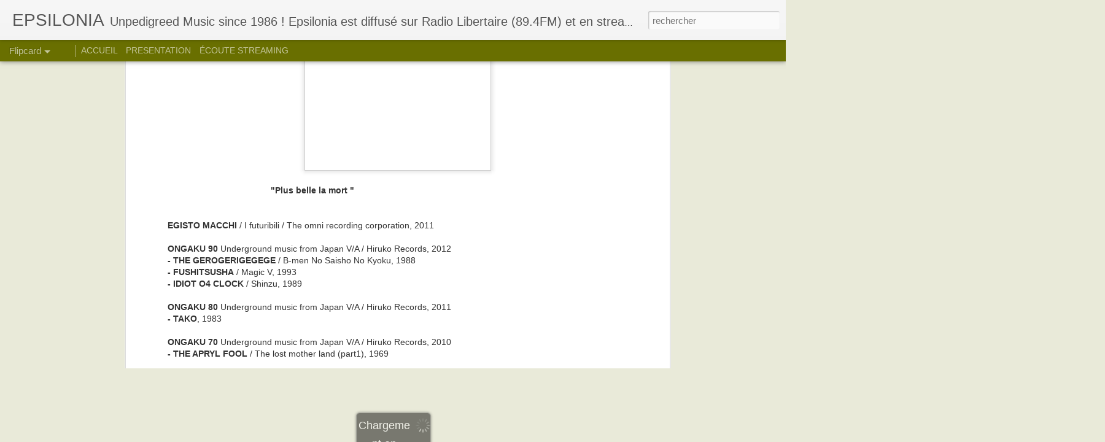

--- FILE ---
content_type: text/html; charset=UTF-8
request_url: https://epsilonia-radio.blogspot.com/2012/06/epsilonia-mix-20120607.html
body_size: 4482
content:
<!DOCTYPE html>
<html class='v2' dir='ltr' lang='fr'>
<head>
<link href='https://www.blogger.com/static/v1/widgets/4128112664-css_bundle_v2.css' rel='stylesheet' type='text/css'/>
<meta content='text/html; charset=UTF-8' http-equiv='Content-Type'/>
<meta content='blogger' name='generator'/>
<link href='https://epsilonia-radio.blogspot.com/favicon.ico' rel='icon' type='image/x-icon'/>
<link href='https://epsilonia-radio.blogspot.com/2012/06/epsilonia-mix-20120607.html' rel='canonical'/>
<link rel="alternate" type="application/atom+xml" title="EPSILONIA - Atom" href="https://epsilonia-radio.blogspot.com/feeds/posts/default" />
<link rel="alternate" type="application/rss+xml" title="EPSILONIA - RSS" href="https://epsilonia-radio.blogspot.com/feeds/posts/default?alt=rss" />
<link rel="service.post" type="application/atom+xml" title="EPSILONIA - Atom" href="https://draft.blogger.com/feeds/1209413408173519025/posts/default" />

<link rel="alternate" type="application/atom+xml" title="EPSILONIA - Atom" href="https://epsilonia-radio.blogspot.com/feeds/7790261772445253226/comments/default" />
<!--Can't find substitution for tag [blog.ieCssRetrofitLinks]-->
<link href='https://blogger.googleusercontent.com/img/b/R29vZ2xl/AVvXsEhdBysf9vHpYozkxgc2x_PVLjjfn_JdFfgXBf9sAo1uS7rMDzWNethwywMuqDyZ70yO_YDJbny3gzw-F7zabNqsAJavfM0B3cZUF-KhjBn_0I8-eAlat0Fbm3wylzYE8VJXD2UgBfXG-Sam/s320/LDELVELMltded3.jpg' rel='image_src'/>
<meta content='https://epsilonia-radio.blogspot.com/2012/06/epsilonia-mix-20120607.html' property='og:url'/>
<meta content='EPSILONIA MIX 2012/06/07' property='og:title'/>
<meta content='Experimental-improv-noise-sound-art-hörspiel : A Radio show broadcasted on Radio Libertaire, Paris (F) since 1986 + web streaming - Thursday 10PM' property='og:description'/>
<meta content='https://blogger.googleusercontent.com/img/b/R29vZ2xl/AVvXsEhdBysf9vHpYozkxgc2x_PVLjjfn_JdFfgXBf9sAo1uS7rMDzWNethwywMuqDyZ70yO_YDJbny3gzw-F7zabNqsAJavfM0B3cZUF-KhjBn_0I8-eAlat0Fbm3wylzYE8VJXD2UgBfXG-Sam/w1200-h630-p-k-no-nu/LDELVELMltded3.jpg' property='og:image'/>
<title>EPSILONIA: EPSILONIA MIX 2012/06/07</title>
<meta content='!' name='fragment'/>
<meta content='dynamic' name='blogger-template'/>
<meta content='IE=9,chrome=1' http-equiv='X-UA-Compatible'/>
<meta content='initial-scale=1.0, maximum-scale=1.0, user-scalable=no, width=device-width' name='viewport'/>
<style id='page-skin-1' type='text/css'><!--
/*-----------------------------------------------
Blogger Template Style
Name: Dynamic Views
----------------------------------------------- */
/* Variable definitions
====================
<Variable name="keycolor" description="Main Color" type="color" default="#ffffff"
variants="#2b256f,#00b2b4,#4ba976,#696f00,#b38f00,#f07300,#d0422c,#f37a86,#7b5341"/>
<Group description="Page">
<Variable name="page.text.font" description="Font" type="font"
default="'Helvetica Neue Light', HelveticaNeue-Light, 'Helvetica Neue', Helvetica, Arial, sans-serif"/>
<Variable name="page.text.color" description="Text Color" type="color"
default="#333333" variants="#333333"/>
<Variable name="body.background.color" description="Background Color" type="color"
default="#EEEEEE"
variants="#dfdfea,#d9f4f4,#e4f2eb,#e9ead9,#f4eed9,#fdead9,#f8e3e0,#fdebed,#ebe5e3"/>
</Group>
<Variable name="body.background" description="Body Background" type="background"
color="#EEEEEE" default="$(color) none repeat scroll top left"/>
<Group description="Header">
<Variable name="header.background.color" description="Background Color" type="color"
default="#F3F3F3" variants="#F3F3F3"/>
</Group>
<Group description="Header Bar">
<Variable name="primary.color" description="Background Color" type="color"
default="#333333" variants="#2b256f,#00b2b4,#4ba976,#696f00,#b38f00,#f07300,#d0422c,#f37a86,#7b5341"/>
<Variable name="menu.font" description="Font" type="font"
default="'Helvetica Neue Light', HelveticaNeue-Light, 'Helvetica Neue', Helvetica, Arial, sans-serif"/>
<Variable name="menu.text.color" description="Text Color" type="color"
default="#FFFFFF" variants="#FFFFFF"/>
</Group>
<Group description="Links">
<Variable name="link.font" description="Link Text" type="font"
default="'Helvetica Neue Light', HelveticaNeue-Light, 'Helvetica Neue', Helvetica, Arial, sans-serif"/>
<Variable name="link.color" description="Link Color" type="color"
default="#009EB8"
variants="#2b256f,#00b2b4,#4ba976,#696f00,#b38f00,#f07300,#d0422c,#f37a86,#7b5341"/>
<Variable name="link.hover.color" description="Link Hover Color" type="color"
default="#009EB8"
variants="#2b256f,#00b2b4,#4ba976,#696f00,#b38f00,#f07300,#d0422c,#f37a86,#7b5341"/>
<Variable name="link.visited.color" description="Link Visited Color" type="color"
default="#009EB8"
variants="#2b256f,#00b2b4,#4ba976,#696f00,#b38f00,#f07300,#d0422c,#f37a86,#7b5341"/>
</Group>
<Group description="Blog Title">
<Variable name="blog.title.font" description="Font" type="font"
default="'Helvetica Neue Light', HelveticaNeue-Light, 'Helvetica Neue', Helvetica, Arial, sans-serif"/>
<Variable name="blog.title.color" description="Color" type="color"
default="#555555" variants="#555555"/>
</Group>
<Group description="Blog Description">
<Variable name="blog.description.font" description="Font" type="font"
default="'Helvetica Neue Light', HelveticaNeue-Light, 'Helvetica Neue', Helvetica, Arial, sans-serif"/>
<Variable name="blog.description.color" description="Color" type="color"
default="#555555" variants="#555555"/>
</Group>
<Group description="Post Title">
<Variable name="post.title.font" description="Font" type="font"
default="'Helvetica Neue Light', HelveticaNeue-Light, 'Helvetica Neue', Helvetica, Arial, sans-serif"/>
<Variable name="post.title.color" description="Color" type="color"
default="#333333" variants="#333333"/>
</Group>
<Group description="Date Ribbon">
<Variable name="ribbon.color" description="Color" type="color"
default="#666666" variants="#2b256f,#00b2b4,#4ba976,#696f00,#b38f00,#f07300,#d0422c,#f37a86,#7b5341"/>
<Variable name="ribbon.hover.color" description="Hover Color" type="color"
default="#AD3A2B" variants="#AD3A2B"/>
</Group>
<Variable name="blitzview" description="Initial view type" type="string" default="sidebar"/>
*/
/* BEGIN CUT */
{
"font:Text": "'Helvetica Neue Light', HelveticaNeue-Light, 'Helvetica Neue', Helvetica, Arial, sans-serif",
"color:Text": "#333333",
"image:Background": "#EEEEEE none repeat scroll top left",
"color:Background": "#e9ead9",
"color:Header Background": "#f3f3f3",
"color:Primary": "#696f00",
"color:Menu Text": "#ffffff",
"font:Menu": "'Helvetica Neue Light', HelveticaNeue-Light, 'Helvetica Neue', Helvetica, Arial, sans-serif",
"font:Link": "'Helvetica Neue Light', HelveticaNeue-Light, 'Helvetica Neue', Helvetica, Arial, sans-serif",
"color:Link": "#696f00",
"color:Link Visited": "#696f00",
"color:Link Hover": "#696f00",
"font:Blog Title": "'Helvetica Neue Light', HelveticaNeue-Light, 'Helvetica Neue', Helvetica, Arial, sans-serif",
"color:Blog Title": "#555555",
"font:Blog Description": "'Helvetica Neue Light', HelveticaNeue-Light, 'Helvetica Neue', Helvetica, Arial, sans-serif",
"color:Blog Description": "#555555",
"font:Post Title": "'Helvetica Neue Light', HelveticaNeue-Light, 'Helvetica Neue', Helvetica, Arial, sans-serif",
"color:Post Title": "#333333",
"color:Ribbon": "#696f00",
"color:Ribbon Hover": "#ad3a2b",
"view": "flipcard"
}
/* END CUT */

--></style>
<style id='template-skin-1' type='text/css'><!--
body {
min-width: 960px;
}
.column-center-outer {
margin-top: 46px;
}
.content-outer, .content-fauxcolumn-outer, .region-inner {
min-width: 960px;
max-width: 960px;
_width: 960px;
}
.main-inner .columns {
padding-left: 0;
padding-right: 310px;
}
.main-inner .fauxcolumn-center-outer {
left: 0;
right: 310px;
/* IE6 does not respect left and right together */
_width: expression(this.parentNode.offsetWidth -
parseInt("0") -
parseInt("310px") + 'px');
}
.main-inner .fauxcolumn-left-outer {
width: 0;
}
.main-inner .fauxcolumn-right-outer {
width: 310px;
}
.main-inner .column-left-outer {
width: 0;
right: 100%;
margin-left: -0;
}
.main-inner .column-right-outer {
width: 310px;
margin-right: -310px;
}
#layout {
min-width: 0;
}
#layout .content-outer {
min-width: 0;
width: 800px;
}
#layout .region-inner {
min-width: 0;
width: auto;
}
--></style>
<script src='//www.blogblog.com/dynamicviews/a1953300ad44fba0/js/common.js' type='text/javascript'></script>
<script src='//www.blogblog.com/dynamicviews/a1953300ad44fba0/js/languages/lang__fr.js' type='text/javascript'></script>
<script src='//www.blogblog.com/dynamicviews/a1953300ad44fba0/js/flipcard.js' type='text/javascript'></script>
<script src='//www.blogblog.com/dynamicviews/4224c15c4e7c9321/js/comments.js'></script>
<link href='https://draft.blogger.com/dyn-css/authorization.css?targetBlogID=1209413408173519025&amp;zx=42499ff7-11aa-436c-b84d-2cae00da72b8' media='none' onload='if(media!=&#39;all&#39;)media=&#39;all&#39;' rel='stylesheet'/><noscript><link href='https://draft.blogger.com/dyn-css/authorization.css?targetBlogID=1209413408173519025&amp;zx=42499ff7-11aa-436c-b84d-2cae00da72b8' rel='stylesheet'/></noscript>
<meta name='google-adsense-platform-account' content='ca-host-pub-1556223355139109'/>
<meta name='google-adsense-platform-domain' content='blogspot.com'/>

</head>
<body class='variant-flipcard'>
<div class='content'>
<div class='content-outer'>
<div class='fauxborder-left content-fauxborder-left'>
<div class='content-inner'>
<div class='main-outer'>
<div class='fauxborder-left main-fauxborder-left'>
<div class='region-inner main-inner'>
<div class='columns fauxcolumns'>
<div class='column-center-outer'>
<div class='column-center-inner'>
<div class='main section' id='main'>
</div>
</div>
</div>
<div class='column-right-outer'>
<div class='column-right-inner'>
<aside>
<div class='sidebar section' id='sidebar-right-1'>
</div>
</aside>
</div>
</div>
<div style='clear: both'></div>
</div>
</div>
</div>
</div>
</div>
</div>
</div>
</div>
<script language='javascript' type='text/javascript'>
        window.onload = function() {
          blogger.ui().configure().view();
        };
      </script>

<script type="text/javascript" src="https://www.blogger.com/static/v1/widgets/1350801215-widgets.js"></script>
<script type='text/javascript'>
window['__wavt'] = 'AOuZoY7WSbFIcf6zClCslTX6N63OTI9xpA:1766305507451';_WidgetManager._Init('//draft.blogger.com/rearrange?blogID\x3d1209413408173519025','//epsilonia-radio.blogspot.com/2012/06/epsilonia-mix-20120607.html','1209413408173519025');
_WidgetManager._SetDataContext([{'name': 'blog', 'data': {'blogId': '1209413408173519025', 'title': 'EPSILONIA', 'url': 'https://epsilonia-radio.blogspot.com/2012/06/epsilonia-mix-20120607.html', 'canonicalUrl': 'https://epsilonia-radio.blogspot.com/2012/06/epsilonia-mix-20120607.html', 'homepageUrl': 'https://epsilonia-radio.blogspot.com/', 'searchUrl': 'https://epsilonia-radio.blogspot.com/search', 'canonicalHomepageUrl': 'https://epsilonia-radio.blogspot.com/', 'blogspotFaviconUrl': 'https://epsilonia-radio.blogspot.com/favicon.ico', 'bloggerUrl': 'https://draft.blogger.com', 'hasCustomDomain': false, 'httpsEnabled': true, 'enabledCommentProfileImages': true, 'gPlusViewType': 'FILTERED_POSTMOD', 'adultContent': false, 'analyticsAccountNumber': '', 'encoding': 'UTF-8', 'locale': 'fr', 'localeUnderscoreDelimited': 'fr', 'languageDirection': 'ltr', 'isPrivate': false, 'isMobile': false, 'isMobileRequest': false, 'mobileClass': '', 'isPrivateBlog': false, 'isDynamicViewsAvailable': true, 'feedLinks': '\x3clink rel\x3d\x22alternate\x22 type\x3d\x22application/atom+xml\x22 title\x3d\x22EPSILONIA - Atom\x22 href\x3d\x22https://epsilonia-radio.blogspot.com/feeds/posts/default\x22 /\x3e\n\x3clink rel\x3d\x22alternate\x22 type\x3d\x22application/rss+xml\x22 title\x3d\x22EPSILONIA - RSS\x22 href\x3d\x22https://epsilonia-radio.blogspot.com/feeds/posts/default?alt\x3drss\x22 /\x3e\n\x3clink rel\x3d\x22service.post\x22 type\x3d\x22application/atom+xml\x22 title\x3d\x22EPSILONIA - Atom\x22 href\x3d\x22https://draft.blogger.com/feeds/1209413408173519025/posts/default\x22 /\x3e\n\n\x3clink rel\x3d\x22alternate\x22 type\x3d\x22application/atom+xml\x22 title\x3d\x22EPSILONIA - Atom\x22 href\x3d\x22https://epsilonia-radio.blogspot.com/feeds/7790261772445253226/comments/default\x22 /\x3e\n', 'meTag': '', 'adsenseHostId': 'ca-host-pub-1556223355139109', 'adsenseHasAds': false, 'adsenseAutoAds': false, 'boqCommentIframeForm': true, 'loginRedirectParam': '', 'view': '', 'dynamicViewsCommentsSrc': '//www.blogblog.com/dynamicviews/4224c15c4e7c9321/js/comments.js', 'dynamicViewsScriptSrc': '//www.blogblog.com/dynamicviews/a1953300ad44fba0', 'plusOneApiSrc': 'https://apis.google.com/js/platform.js', 'disableGComments': true, 'interstitialAccepted': false, 'sharing': {'platforms': [{'name': 'Obtenir le lien', 'key': 'link', 'shareMessage': 'Obtenir le lien', 'target': ''}, {'name': 'Facebook', 'key': 'facebook', 'shareMessage': 'Partager sur Facebook', 'target': 'facebook'}, {'name': 'BlogThis!', 'key': 'blogThis', 'shareMessage': 'BlogThis!', 'target': 'blog'}, {'name': 'X', 'key': 'twitter', 'shareMessage': 'Partager sur X', 'target': 'twitter'}, {'name': 'Pinterest', 'key': 'pinterest', 'shareMessage': 'Partager sur Pinterest', 'target': 'pinterest'}, {'name': 'E-mail', 'key': 'email', 'shareMessage': 'E-mail', 'target': 'email'}], 'disableGooglePlus': true, 'googlePlusShareButtonWidth': 0, 'googlePlusBootstrap': '\x3cscript type\x3d\x22text/javascript\x22\x3ewindow.___gcfg \x3d {\x27lang\x27: \x27fr\x27};\x3c/script\x3e'}, 'hasCustomJumpLinkMessage': false, 'jumpLinkMessage': 'Lire la suite', 'pageType': 'item', 'postId': '7790261772445253226', 'postImageThumbnailUrl': 'https://blogger.googleusercontent.com/img/b/R29vZ2xl/AVvXsEhdBysf9vHpYozkxgc2x_PVLjjfn_JdFfgXBf9sAo1uS7rMDzWNethwywMuqDyZ70yO_YDJbny3gzw-F7zabNqsAJavfM0B3cZUF-KhjBn_0I8-eAlat0Fbm3wylzYE8VJXD2UgBfXG-Sam/s72-c/LDELVELMltded3.jpg', 'postImageUrl': 'https://blogger.googleusercontent.com/img/b/R29vZ2xl/AVvXsEhdBysf9vHpYozkxgc2x_PVLjjfn_JdFfgXBf9sAo1uS7rMDzWNethwywMuqDyZ70yO_YDJbny3gzw-F7zabNqsAJavfM0B3cZUF-KhjBn_0I8-eAlat0Fbm3wylzYE8VJXD2UgBfXG-Sam/s320/LDELVELMltded3.jpg', 'pageName': 'EPSILONIA MIX 2012/06/07', 'pageTitle': 'EPSILONIA: EPSILONIA MIX 2012/06/07', 'metaDescription': ''}}, {'name': 'features', 'data': {}}, {'name': 'messages', 'data': {'edit': 'Modifier', 'linkCopiedToClipboard': 'Lien copi\xe9 dans le presse-papiers\xa0!', 'ok': 'OK', 'postLink': 'Publier le lien'}}, {'name': 'skin', 'data': {'vars': {'link_color': '#696f00', 'post_title_color': '#333333', 'blog_description_font': '\x27Helvetica Neue Light\x27, HelveticaNeue-Light, \x27Helvetica Neue\x27, Helvetica, Arial, sans-serif', 'body_background_color': '#e9ead9', 'ribbon_color': '#696f00', 'body_background': '#EEEEEE none repeat scroll top left', 'blitzview': 'flipcard', 'link_visited_color': '#696f00', 'link_hover_color': '#696f00', 'header_background_color': '#f3f3f3', 'keycolor': '#696f00', 'page_text_font': '\x27Helvetica Neue Light\x27, HelveticaNeue-Light, \x27Helvetica Neue\x27, Helvetica, Arial, sans-serif', 'blog_title_color': '#555555', 'ribbon_hover_color': '#ad3a2b', 'blog_title_font': '\x27Helvetica Neue Light\x27, HelveticaNeue-Light, \x27Helvetica Neue\x27, Helvetica, Arial, sans-serif', 'link_font': '\x27Helvetica Neue Light\x27, HelveticaNeue-Light, \x27Helvetica Neue\x27, Helvetica, Arial, sans-serif', 'menu_font': '\x27Helvetica Neue Light\x27, HelveticaNeue-Light, \x27Helvetica Neue\x27, Helvetica, Arial, sans-serif', 'primary_color': '#696f00', 'page_text_color': '#333333', 'post_title_font': '\x27Helvetica Neue Light\x27, HelveticaNeue-Light, \x27Helvetica Neue\x27, Helvetica, Arial, sans-serif', 'blog_description_color': '#555555', 'menu_text_color': '#ffffff'}, 'override': '', 'url': 'blitz.css'}}, {'name': 'template', 'data': {'name': 'Dynamic Views', 'localizedName': 'Affichages dynamiques', 'isResponsive': false, 'isAlternateRendering': false, 'isCustom': false, 'variant': 'flipcard', 'variantId': 'flipcard'}}, {'name': 'view', 'data': {'classic': {'name': 'classic', 'url': '?view\x3dclassic'}, 'flipcard': {'name': 'flipcard', 'url': '?view\x3dflipcard'}, 'magazine': {'name': 'magazine', 'url': '?view\x3dmagazine'}, 'mosaic': {'name': 'mosaic', 'url': '?view\x3dmosaic'}, 'sidebar': {'name': 'sidebar', 'url': '?view\x3dsidebar'}, 'snapshot': {'name': 'snapshot', 'url': '?view\x3dsnapshot'}, 'timeslide': {'name': 'timeslide', 'url': '?view\x3dtimeslide'}, 'isMobile': false, 'title': 'EPSILONIA MIX 2012/06/07', 'description': 'Experimental-improv-noise-sound-art-h\xf6rspiel : A Radio show broadcasted on Radio Libertaire, Paris (F) since 1986 + web streaming - Thursday 10PM', 'featuredImage': 'https://blogger.googleusercontent.com/img/b/R29vZ2xl/AVvXsEhdBysf9vHpYozkxgc2x_PVLjjfn_JdFfgXBf9sAo1uS7rMDzWNethwywMuqDyZ70yO_YDJbny3gzw-F7zabNqsAJavfM0B3cZUF-KhjBn_0I8-eAlat0Fbm3wylzYE8VJXD2UgBfXG-Sam/s320/LDELVELMltded3.jpg', 'url': 'https://epsilonia-radio.blogspot.com/2012/06/epsilonia-mix-20120607.html', 'type': 'item', 'isSingleItem': true, 'isMultipleItems': false, 'isError': false, 'isPage': false, 'isPost': true, 'isHomepage': false, 'isArchive': false, 'isLabelSearch': false, 'postId': 7790261772445253226}}]);
_WidgetManager._RegisterWidget('_NavbarView', new _WidgetInfo('Navbar1', 'main', document.getElementById('Navbar1'), {}, 'displayModeFull'));
_WidgetManager._RegisterWidget('_HeaderView', new _WidgetInfo('Header1', 'main', document.getElementById('Header1'), {}, 'displayModeFull'));
_WidgetManager._RegisterWidget('_BlogView', new _WidgetInfo('Blog1', 'main', document.getElementById('Blog1'), {'cmtInteractionsEnabled': false, 'lightboxEnabled': true, 'lightboxModuleUrl': 'https://www.blogger.com/static/v1/jsbin/211582760-lbx__fr.js', 'lightboxCssUrl': 'https://www.blogger.com/static/v1/v-css/828616780-lightbox_bundle.css'}, 'displayModeFull'));
_WidgetManager._RegisterWidget('_PageListView', new _WidgetInfo('PageList1', 'sidebar-right-1', document.getElementById('PageList1'), {'title': 'Pages', 'links': [{'isCurrentPage': false, 'href': 'https://epsilonia-radio.blogspot.com/', 'title': 'ACCUEIL'}, {'isCurrentPage': false, 'href': 'https://epsilonia-radio.blogspot.com/p/presentation.html', 'id': '1715167513437502180', 'title': 'PRESENTATION'}, {'isCurrentPage': false, 'href': 'http://rl.federation-anarchiste.org/', 'title': '\xc9COUTE STREAMING'}], 'mobile': false, 'showPlaceholder': true, 'hasCurrentPage': false}, 'displayModeFull'));
</script>
</body>
</html>